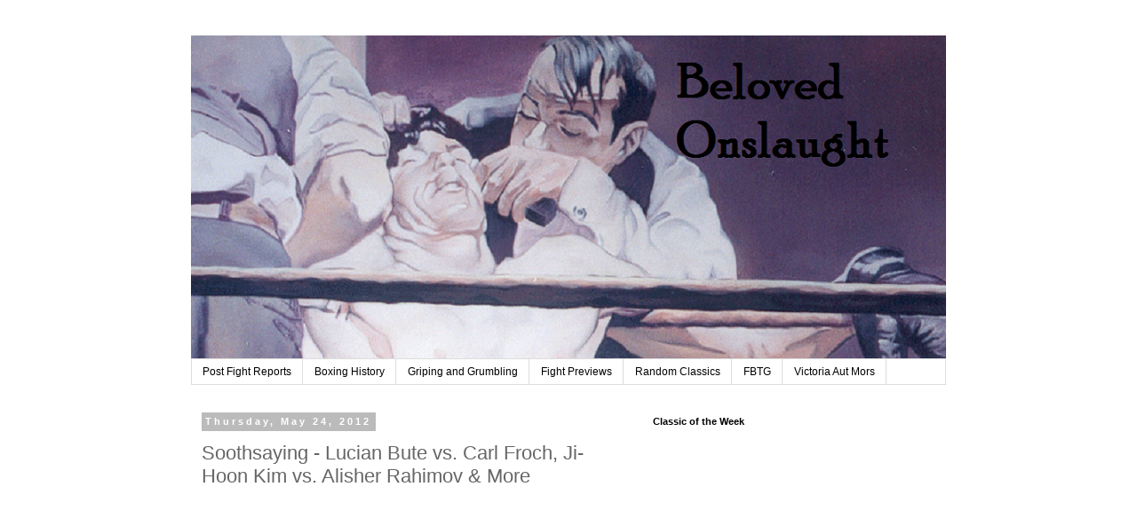

--- FILE ---
content_type: text/html; charset=UTF-8
request_url: https://www.belovedonslaught.com/2012/05/soothsaying-lucien-bute-vs-carl-froch.html
body_size: 15574
content:
<!DOCTYPE html>
<html class='v2' dir='ltr' lang='en'>
<head>
<link href='https://www.blogger.com/static/v1/widgets/335934321-css_bundle_v2.css' rel='stylesheet' type='text/css'/>
<meta content='width=1100' name='viewport'/>
<meta content='text/html; charset=UTF-8' http-equiv='Content-Type'/>
<meta content='blogger' name='generator'/>
<link href='https://www.belovedonslaught.com/favicon.ico' rel='icon' type='image/x-icon'/>
<link href='https://www.belovedonslaught.com/2012/05/soothsaying-lucien-bute-vs-carl-froch.html' rel='canonical'/>
<link rel="alternate" type="application/atom+xml" title="Beloved Onslaught - Atom" href="https://www.belovedonslaught.com/feeds/posts/default" />
<link rel="alternate" type="application/rss+xml" title="Beloved Onslaught - RSS" href="https://www.belovedonslaught.com/feeds/posts/default?alt=rss" />
<link rel="service.post" type="application/atom+xml" title="Beloved Onslaught - Atom" href="https://www.blogger.com/feeds/5134025858154302158/posts/default" />

<link rel="alternate" type="application/atom+xml" title="Beloved Onslaught - Atom" href="https://www.belovedonslaught.com/feeds/7362265121808143640/comments/default" />
<!--Can't find substitution for tag [blog.ieCssRetrofitLinks]-->
<link href='http://3.gvt0.com/vi/uXhGKwMSau8/0.jpg' rel='image_src'/>
<meta content='https://www.belovedonslaught.com/2012/05/soothsaying-lucien-bute-vs-carl-froch.html' property='og:url'/>
<meta content='Soothsaying - Lucian Bute vs. Carl Froch, Ji-Hoon Kim vs. Alisher Rahimov &amp; More' property='og:title'/>
<meta content='Boxing History, Fight Recaps, Fight Previews, Complaining and Criticism' property='og:description'/>
<meta content='https://lh3.googleusercontent.com/blogger_img_proxy/AEn0k_uTivWbQ2In_0w8JBHehnIu8AhwsMtsj3po0Bn9wpkF4965qIV5XAmBDxUchykXrf0Ec1XvOtmHonIj3xeKmeo8iQVk6HJLg3-U=w1200-h630-n-k-no-nu' property='og:image'/>
<title>Beloved Onslaught: Soothsaying - Lucian Bute vs. Carl Froch, Ji-Hoon Kim vs. Alisher Rahimov & More</title>
<style id='page-skin-1' type='text/css'><!--
/*
-----------------------------------------------
Blogger Template Style
Name:     Simple
Designer: Blogger
URL:      www.blogger.com
----------------------------------------------- */
/* Content
----------------------------------------------- */
body {
font: normal normal 12px 'Trebuchet MS', Trebuchet, Verdana, sans-serif;
color: #666666;
background: #ffffff none repeat scroll top left;
padding: 0 0 0 0;
}
html body .region-inner {
min-width: 0;
max-width: 100%;
width: auto;
}
h2 {
font-size: 22px;
}
a:link {
text-decoration:none;
color: #000000;
}
a:visited {
text-decoration:none;
color: #888888;
}
a:hover {
text-decoration:underline;
color: #33aaff;
}
.body-fauxcolumn-outer .fauxcolumn-inner {
background: transparent none repeat scroll top left;
_background-image: none;
}
.body-fauxcolumn-outer .cap-top {
position: absolute;
z-index: 1;
height: 400px;
width: 100%;
}
.body-fauxcolumn-outer .cap-top .cap-left {
width: 100%;
background: transparent none repeat-x scroll top left;
_background-image: none;
}
.content-outer {
-moz-box-shadow: 0 0 0 rgba(0, 0, 0, .15);
-webkit-box-shadow: 0 0 0 rgba(0, 0, 0, .15);
-goog-ms-box-shadow: 0 0 0 #333333;
box-shadow: 0 0 0 rgba(0, 0, 0, .15);
margin-bottom: 1px;
}
.content-inner {
padding: 10px 40px;
}
.content-inner {
background-color: #ffffff;
}
/* Header
----------------------------------------------- */
.header-outer {
background: transparent none repeat-x scroll 0 -400px;
_background-image: none;
}
.Header h1 {
font: normal normal 40px 'Trebuchet MS',Trebuchet,Verdana,sans-serif;
color: #000000;
text-shadow: 0 0 0 rgba(0, 0, 0, .2);
}
.Header h1 a {
color: #000000;
}
.Header .description {
font-size: 18px;
color: #000000;
}
.header-inner .Header .titlewrapper {
padding: 22px 0;
}
.header-inner .Header .descriptionwrapper {
padding: 0 0;
}
/* Tabs
----------------------------------------------- */
.tabs-inner .section:first-child {
border-top: 0 solid #dddddd;
}
.tabs-inner .section:first-child ul {
margin-top: -1px;
border-top: 1px solid #dddddd;
border-left: 1px solid #dddddd;
border-right: 1px solid #dddddd;
}
.tabs-inner .widget ul {
background: transparent none repeat-x scroll 0 -800px;
_background-image: none;
border-bottom: 1px solid #dddddd;
margin-top: 0;
margin-left: -30px;
margin-right: -30px;
}
.tabs-inner .widget li a {
display: inline-block;
padding: .6em 1em;
font: normal normal 12px 'Trebuchet MS', Trebuchet, Verdana, sans-serif;
color: #000000;
border-left: 1px solid #ffffff;
border-right: 1px solid #dddddd;
}
.tabs-inner .widget li:first-child a {
border-left: none;
}
.tabs-inner .widget li.selected a, .tabs-inner .widget li a:hover {
color: #000000;
background-color: #eeeeee;
text-decoration: none;
}
/* Columns
----------------------------------------------- */
.main-outer {
border-top: 0 solid transparent;
}
.fauxcolumn-left-outer .fauxcolumn-inner {
border-right: 1px solid transparent;
}
.fauxcolumn-right-outer .fauxcolumn-inner {
border-left: 1px solid transparent;
}
/* Headings
----------------------------------------------- */
div.widget > h2,
div.widget h2.title {
margin: 0 0 1em 0;
font: normal bold 11px 'Trebuchet MS',Trebuchet,Verdana,sans-serif;
color: #000000;
}
/* Widgets
----------------------------------------------- */
.widget .zippy {
color: #999999;
text-shadow: 2px 2px 1px rgba(0, 0, 0, .1);
}
.widget .popular-posts ul {
list-style: none;
}
/* Posts
----------------------------------------------- */
h2.date-header {
font: normal bold 11px Arial, Tahoma, Helvetica, FreeSans, sans-serif;
}
.date-header span {
background-color: #bbbbbb;
color: #ffffff;
padding: 0.4em;
letter-spacing: 3px;
margin: inherit;
}
.main-inner {
padding-top: 35px;
padding-bottom: 65px;
}
.main-inner .column-center-inner {
padding: 0 0;
}
.main-inner .column-center-inner .section {
margin: 0 1em;
}
.post {
margin: 0 0 45px 0;
}
h3.post-title, .comments h4 {
font: normal normal 22px 'Trebuchet MS',Trebuchet,Verdana,sans-serif;
margin: .75em 0 0;
}
.post-body {
font-size: 110%;
line-height: 1.4;
position: relative;
}
.post-body img, .post-body .tr-caption-container, .Profile img, .Image img,
.BlogList .item-thumbnail img {
padding: 2px;
background: #ffffff;
border: 1px solid #eeeeee;
-moz-box-shadow: 1px 1px 5px rgba(0, 0, 0, .1);
-webkit-box-shadow: 1px 1px 5px rgba(0, 0, 0, .1);
box-shadow: 1px 1px 5px rgba(0, 0, 0, .1);
}
.post-body img, .post-body .tr-caption-container {
padding: 5px;
}
.post-body .tr-caption-container {
color: #666666;
}
.post-body .tr-caption-container img {
padding: 0;
background: transparent;
border: none;
-moz-box-shadow: 0 0 0 rgba(0, 0, 0, .1);
-webkit-box-shadow: 0 0 0 rgba(0, 0, 0, .1);
box-shadow: 0 0 0 rgba(0, 0, 0, .1);
}
.post-header {
margin: 0 0 1.5em;
line-height: 1.6;
font-size: 90%;
}
.post-footer {
margin: 20px -2px 0;
padding: 5px 10px;
color: #666666;
background-color: #eeeeee;
border-bottom: 1px solid #eeeeee;
line-height: 1.6;
font-size: 90%;
}
#comments .comment-author {
padding-top: 1.5em;
border-top: 1px solid transparent;
background-position: 0 1.5em;
}
#comments .comment-author:first-child {
padding-top: 0;
border-top: none;
}
.avatar-image-container {
margin: .2em 0 0;
}
#comments .avatar-image-container img {
border: 1px solid #eeeeee;
}
/* Comments
----------------------------------------------- */
.comments .comments-content .icon.blog-author {
background-repeat: no-repeat;
background-image: url([data-uri]);
}
.comments .comments-content .loadmore a {
border-top: 1px solid #999999;
border-bottom: 1px solid #999999;
}
.comments .comment-thread.inline-thread {
background-color: #eeeeee;
}
.comments .continue {
border-top: 2px solid #999999;
}
/* Accents
---------------------------------------------- */
.section-columns td.columns-cell {
border-left: 1px solid transparent;
}
.blog-pager {
background: transparent url(//www.blogblog.com/1kt/simple/paging_dot.png) repeat-x scroll top center;
}
.blog-pager-older-link, .home-link,
.blog-pager-newer-link {
background-color: #ffffff;
padding: 5px;
}
.footer-outer {
border-top: 1px dashed #bbbbbb;
}
/* Mobile
----------------------------------------------- */
body.mobile  {
background-size: auto;
}
.mobile .body-fauxcolumn-outer {
background: transparent none repeat scroll top left;
}
.mobile .body-fauxcolumn-outer .cap-top {
background-size: 100% auto;
}
.mobile .content-outer {
-webkit-box-shadow: 0 0 3px rgba(0, 0, 0, .15);
box-shadow: 0 0 3px rgba(0, 0, 0, .15);
}
.mobile .tabs-inner .widget ul {
margin-left: 0;
margin-right: 0;
}
.mobile .post {
margin: 0;
}
.mobile .main-inner .column-center-inner .section {
margin: 0;
}
.mobile .date-header span {
padding: 0.1em 10px;
margin: 0 -10px;
}
.mobile h3.post-title {
margin: 0;
}
.mobile .blog-pager {
background: transparent none no-repeat scroll top center;
}
.mobile .footer-outer {
border-top: none;
}
.mobile .main-inner, .mobile .footer-inner {
background-color: #ffffff;
}
.mobile-index-contents {
color: #666666;
}
.mobile-link-button {
background-color: #000000;
}
.mobile-link-button a:link, .mobile-link-button a:visited {
color: #ffffff;
}
.mobile .tabs-inner .section:first-child {
border-top: none;
}
.mobile .tabs-inner .PageList .widget-content {
background-color: #eeeeee;
color: #000000;
border-top: 1px solid #dddddd;
border-bottom: 1px solid #dddddd;
}
.mobile .tabs-inner .PageList .widget-content .pagelist-arrow {
border-left: 1px solid #dddddd;
}

--></style>
<style id='template-skin-1' type='text/css'><!--
body {
min-width: 930px;
}
.content-outer, .content-fauxcolumn-outer, .region-inner {
min-width: 930px;
max-width: 930px;
_width: 930px;
}
.main-inner .columns {
padding-left: 0px;
padding-right: 360px;
}
.main-inner .fauxcolumn-center-outer {
left: 0px;
right: 360px;
/* IE6 does not respect left and right together */
_width: expression(this.parentNode.offsetWidth -
parseInt("0px") -
parseInt("360px") + 'px');
}
.main-inner .fauxcolumn-left-outer {
width: 0px;
}
.main-inner .fauxcolumn-right-outer {
width: 360px;
}
.main-inner .column-left-outer {
width: 0px;
right: 100%;
margin-left: -0px;
}
.main-inner .column-right-outer {
width: 360px;
margin-right: -360px;
}
#layout {
min-width: 0;
}
#layout .content-outer {
min-width: 0;
width: 800px;
}
#layout .region-inner {
min-width: 0;
width: auto;
}
body#layout div.add_widget {
padding: 8px;
}
body#layout div.add_widget a {
margin-left: 32px;
}
--></style>
<link href='https://www.blogger.com/dyn-css/authorization.css?targetBlogID=5134025858154302158&amp;zx=512740fa-8143-4a76-bd75-ce7b505ff044' media='none' onload='if(media!=&#39;all&#39;)media=&#39;all&#39;' rel='stylesheet'/><noscript><link href='https://www.blogger.com/dyn-css/authorization.css?targetBlogID=5134025858154302158&amp;zx=512740fa-8143-4a76-bd75-ce7b505ff044' rel='stylesheet'/></noscript>
<meta name='google-adsense-platform-account' content='ca-host-pub-1556223355139109'/>
<meta name='google-adsense-platform-domain' content='blogspot.com'/>

<!-- data-ad-client=ca-pub-7593492958209952 -->

</head>
<body class='loading variant-simplysimple'>
<div class='navbar no-items section' id='navbar' name='Navbar'>
</div>
<div class='body-fauxcolumns'>
<div class='fauxcolumn-outer body-fauxcolumn-outer'>
<div class='cap-top'>
<div class='cap-left'></div>
<div class='cap-right'></div>
</div>
<div class='fauxborder-left'>
<div class='fauxborder-right'></div>
<div class='fauxcolumn-inner'>
</div>
</div>
<div class='cap-bottom'>
<div class='cap-left'></div>
<div class='cap-right'></div>
</div>
</div>
</div>
<div class='content'>
<div class='content-fauxcolumns'>
<div class='fauxcolumn-outer content-fauxcolumn-outer'>
<div class='cap-top'>
<div class='cap-left'></div>
<div class='cap-right'></div>
</div>
<div class='fauxborder-left'>
<div class='fauxborder-right'></div>
<div class='fauxcolumn-inner'>
</div>
</div>
<div class='cap-bottom'>
<div class='cap-left'></div>
<div class='cap-right'></div>
</div>
</div>
</div>
<div class='content-outer'>
<div class='content-cap-top cap-top'>
<div class='cap-left'></div>
<div class='cap-right'></div>
</div>
<div class='fauxborder-left content-fauxborder-left'>
<div class='fauxborder-right content-fauxborder-right'></div>
<div class='content-inner'>
<header>
<div class='header-outer'>
<div class='header-cap-top cap-top'>
<div class='cap-left'></div>
<div class='cap-right'></div>
</div>
<div class='fauxborder-left header-fauxborder-left'>
<div class='fauxborder-right header-fauxborder-right'></div>
<div class='region-inner header-inner'>
<div class='header section' id='header' name='Header'><div class='widget Header' data-version='1' id='Header1'>
<div id='header-inner'>
<a href='https://www.belovedonslaught.com/' style='display: block'>
<img alt='Beloved Onslaught' height='365px; ' id='Header1_headerimg' src='https://blogger.googleusercontent.com/img/b/R29vZ2xl/AVvXsEiPdf4KYySX_f9vf1JhXJAwdibFeKq-O98IbPZv5XOVX1r_wLwp8ltWkCvbQ5RObbRb2b7C_vAOu3oCjM77pu3OCvZ4fHJxdHi0WOVfWSo-WJmnEmMlk25BL3Dit-mfPpoH87OE4ZM9X78U/s1600/BO1.png' style='display: block' width='931px; '/>
</a>
</div>
</div></div>
</div>
</div>
<div class='header-cap-bottom cap-bottom'>
<div class='cap-left'></div>
<div class='cap-right'></div>
</div>
</div>
</header>
<div class='tabs-outer'>
<div class='tabs-cap-top cap-top'>
<div class='cap-left'></div>
<div class='cap-right'></div>
</div>
<div class='fauxborder-left tabs-fauxborder-left'>
<div class='fauxborder-right tabs-fauxborder-right'></div>
<div class='region-inner tabs-inner'>
<div class='tabs section' id='crosscol' name='Cross-Column'><div class='widget Label' data-version='1' id='Label1'>
<h2>Labels</h2>
<div class='widget-content list-label-widget-content'>
<ul>
<li>
<a dir='ltr' href='https://www.belovedonslaught.com/search/label/Post%20Fight%20Reports'>Post Fight Reports</a>
</li>
<li>
<a dir='ltr' href='https://www.belovedonslaught.com/search/label/Boxing%20History'>Boxing History</a>
</li>
<li>
<a dir='ltr' href='https://www.belovedonslaught.com/search/label/Griping%20and%20Grumbling'>Griping and Grumbling</a>
</li>
<li>
<a dir='ltr' href='https://www.belovedonslaught.com/search/label/Fight%20Previews'>Fight Previews</a>
</li>
<li>
<a dir='ltr' href='https://www.belovedonslaught.com/search/label/Random%20Classics'>Random Classics</a>
</li>
<li>
<a dir='ltr' href='https://www.belovedonslaught.com/search/label/FBTG'>FBTG</a>
</li>
<li>
<a dir='ltr' href='https://www.belovedonslaught.com/search/label/Victoria%20Aut%20Mors'>Victoria Aut Mors</a>
</li>
</ul>
<div class='clear'></div>
</div>
</div></div>
<div class='tabs no-items section' id='crosscol-overflow' name='Cross-Column 2'></div>
</div>
</div>
<div class='tabs-cap-bottom cap-bottom'>
<div class='cap-left'></div>
<div class='cap-right'></div>
</div>
</div>
<div class='main-outer'>
<div class='main-cap-top cap-top'>
<div class='cap-left'></div>
<div class='cap-right'></div>
</div>
<div class='fauxborder-left main-fauxborder-left'>
<div class='fauxborder-right main-fauxborder-right'></div>
<div class='region-inner main-inner'>
<div class='columns fauxcolumns'>
<div class='fauxcolumn-outer fauxcolumn-center-outer'>
<div class='cap-top'>
<div class='cap-left'></div>
<div class='cap-right'></div>
</div>
<div class='fauxborder-left'>
<div class='fauxborder-right'></div>
<div class='fauxcolumn-inner'>
</div>
</div>
<div class='cap-bottom'>
<div class='cap-left'></div>
<div class='cap-right'></div>
</div>
</div>
<div class='fauxcolumn-outer fauxcolumn-left-outer'>
<div class='cap-top'>
<div class='cap-left'></div>
<div class='cap-right'></div>
</div>
<div class='fauxborder-left'>
<div class='fauxborder-right'></div>
<div class='fauxcolumn-inner'>
</div>
</div>
<div class='cap-bottom'>
<div class='cap-left'></div>
<div class='cap-right'></div>
</div>
</div>
<div class='fauxcolumn-outer fauxcolumn-right-outer'>
<div class='cap-top'>
<div class='cap-left'></div>
<div class='cap-right'></div>
</div>
<div class='fauxborder-left'>
<div class='fauxborder-right'></div>
<div class='fauxcolumn-inner'>
</div>
</div>
<div class='cap-bottom'>
<div class='cap-left'></div>
<div class='cap-right'></div>
</div>
</div>
<!-- corrects IE6 width calculation -->
<div class='columns-inner'>
<div class='column-center-outer'>
<div class='column-center-inner'>
<div class='main section' id='main' name='Main'><div class='widget Blog' data-version='1' id='Blog1'>
<div class='blog-posts hfeed'>

          <div class="date-outer">
        
<h2 class='date-header'><span>Thursday, May 24, 2012</span></h2>

          <div class="date-posts">
        
<div class='post-outer'>
<div class='post hentry uncustomized-post-template' itemprop='blogPost' itemscope='itemscope' itemtype='http://schema.org/BlogPosting'>
<meta content='http://3.gvt0.com/vi/uXhGKwMSau8/0.jpg' itemprop='image_url'/>
<meta content='5134025858154302158' itemprop='blogId'/>
<meta content='7362265121808143640' itemprop='postId'/>
<a name='7362265121808143640'></a>
<h3 class='post-title entry-title' itemprop='name'>
Soothsaying - Lucian Bute vs. Carl Froch, Ji-Hoon Kim vs. Alisher Rahimov & More
</h3>
<div class='post-header'>
<div class='post-header-line-1'></div>
</div>
<div class='post-body entry-content' id='post-body-7362265121808143640' itemprop='description articleBody'>
<div class="separator" style="clear: both; text-align: center;">
<iframe allowfullscreen="allowfullscreen" frameborder="0" height="266" mozallowfullscreen="mozallowfullscreen" src="https://www.youtube.com/embed/uXhGKwMSau8?feature=player_embedded" webkitallowfullscreen="webkitallowfullscreen" width="320"></iframe></div>
<div class="separator" style="clear: both; text-align: center;">
<br /></div>
<div class="separator" style="clear: both; text-align: center;">
<br /></div>
<div class="separator" style="clear: both; text-align: left;">
<span style="font-family: Arial, Helvetica, sans-serif;"><b>For the second week in a row, the most notable fight on our schedule happens overseas and comes to us at a wonky early/late afternoon hour (depending on your time zone) that we're not very used to on weekends these days.&nbsp;</b></span></div>
<div class="separator" style="clear: both; text-align: left;">
<span style="font-family: Arial, Helvetica, sans-serif;"><b><br /></b></span></div>
<div class="separator" style="clear: both; text-align: left;">
<span style="font-family: Arial, Helvetica, sans-serif;"><b>The most significant difference between this week and last, though, is that the biggest fight this weekend likely has a bit more potential in terms of action over a number of rounds, and hopefully it provides some cancellation-weary American fans with as much or more entertainment as last weekend's <a href="http://www.belovedonslaught.com/2012/05/violent-meditation-mikkel-kessler-one.html">Mikkel Kessler vs. Allan Green clash</a>.&nbsp;</b></span></div>
<div class="separator" style="clear: both; text-align: left;">
<span style="font-family: Arial, Helvetica, sans-serif;"><b><br /></b></span></div>
<div class="separator" style="clear: both; text-align: left;">
<span style="font-family: Arial, Helvetica, sans-serif;"><b>Lucian Bute and Carl Froch face off in Froch's hometown of Nottingham this Saturday, while Friday Night Fights is in danger of falling into some sort of solid action match up groove in featuring South Korean pressure cooker Ji-Hoon Kim against Alisher Rahimov, an unbeaten Russia-based Uzbek looking to make something of himself.&nbsp;</b></span></div>
<div class="separator" style="clear: both; text-align: left;">
<span style="font-family: Arial, Helvetica, sans-serif;"><b><br /></b></span></div>
<div class="separator" style="clear: both; text-align: left;">
<span style="font-family: Arial, Helvetica, sans-serif;"><b>And there's more, with a few prospects and a couple of guys riding the fame earned from facing bigger names.</b></span></div>
<div class="separator" style="clear: both; text-align: left;">
<span style="font-family: Arial, Helvetica, sans-serif;"><b><br /></b></span></div>
<div class="separator" style="clear: both; text-align: center;">
<span style="font-family: Arial, Helvetica, sans-serif;"><b></b></span></div>
<a name="more"></a><div style="text-align: center;">
<span style="font-family: Arial, Helvetica, sans-serif;"><b>*******</b></span></div>
<div class="separator" style="clear: both; text-align: center;">
<span style="font-family: Arial, Helvetica, sans-serif;"><b><br /></b></span></div>
<div class="separator" style="clear: both; text-align: left;">
<span style="font-family: Arial, Helvetica, sans-serif;"><b>LUCIAN BUTE VS. CARL FROCH</b></span></div>
<div class="separator" style="clear: both; text-align: left;">
<span style="font-family: Arial, Helvetica, sans-serif;"><b><br /></b></span></div>
<div class="separator" style="clear: both; text-align: left;">
<span style="font-family: Arial, Helvetica, sans-serif;"><b>Born in Romania but based out of Montreal, unbeaten IBF super middleweight belt holder Lucian Bute, 30-0 (24 KO), will be entering the ring in Nottingham as an underdog -- if not in betting odds, then certainly in wading into hostile territory against the now-beltless Carl Froch.&nbsp;</b></span></div>
<div class="separator" style="clear: both; text-align: left;">
<span style="font-family: Arial, Helvetica, sans-serif;"><b><br /></b></span></div>
<div class="separator" style="clear: both; text-align: left;">
<b style="font-family: Arial, Helvetica, sans-serif;">Bute's eight stoppages in his last ten fights point more to the fact that his schedule has indeed been somewhat light rather than any sort of elite dominance or punching power. The two best names on his ledger are a spotty and relatively weathered Glen Johnson, and Librado Andrade, whose career is on the verge of taking a nosedive. Against the latter, Bute hinted at having a questionable chin and stamina. &nbsp;</b></div>
<div class="separator" style="clear: both; text-align: left;">
<span style="font-family: Arial, Helvetica, sans-serif;"><b><br /></b></span></div>
<div class="separator" style="clear: both; text-align: left;">
<span style="font-family: Arial, Helvetica, sans-serif;"><b>On&nbsp;</b></span><b style="font-family: Arial, Helvetica, sans-serif;">Saturday Bute will find himself in against Carl Froch, 28-2 (20 KO), and one of the other tops at 168 lbs. -- #3&nbsp;</b><b style="font-family: Arial, Helvetica, sans-serif;">in fact,&nbsp;</b><b style="font-family: Arial, Helvetica, sans-serif;">according&nbsp;<a href="http://boxrec.com/ratings.php?sex=m&amp;division=Super%20Middleweight">Boxrec.com's ratings</a>, which, at this point, are as good as any other.&nbsp;</b></div>
<div class="separator" style="clear: both; text-align: left;">
<b style="font-family: Arial, Helvetica, sans-serif;"><br /></b></div>
<div class="separator" style="clear: both; text-align: left;">
<b style="font-family: Arial, Helvetica, sans-serif;">In contrast to Lucian Bute, not much about Froch is an unknown quantity, and it's because his recent schedule is among the best, if not the best, in boxing right now. The decision he dropped to Mikkel Kessler could have gone his way without complaint, but his split decision win over Andre Dirrell may have been generous, in spite of Dirrell's miserable tactics late in the fight. The point is, of his last seven opponents, at least three have wandered their way onto numerous pound for pound lists. And Carl Froch comes to fight.&nbsp;</b></div>
<div class="separator" style="clear: both; text-align: left;">
<b style="font-family: Arial, Helvetica, sans-serif;"><br /></b></div>
<div class="separator" style="clear: both; text-align: left;">
<b style="font-family: Arial, Helvetica, sans-serif;">The given <a href="http://www.boxingscene.com/hearn-showtime-rejected-bute-vs-froch-showdown--48613">reason</a> this fight wasn't picked up by Showtime was that they (Showtime) preferred an American opponent to challenge for Bute's title. But by "American opponent," they probably meant Andre Ward, who soundly defeated Froch to win the Super Six last December. And Ward didn't seem interested in much of anything until <a href="http://ringtv.craveonline.com/rumors/articles/172829-ward-dawson-targeted-for-sept-8">news</a> of a potential match against light heavyweight champion Chad Dawson came through recently.&nbsp;</b></div>
<div class="separator" style="clear: both; text-align: left;">
<b style="font-family: Arial, Helvetica, sans-serif;"><br /></b></div>
<div class="separator" style="clear: both; text-align: left;">
<b style="font-family: Arial, Helvetica, sans-serif;">So Bute vs. Froch on EPIX is what we got.&nbsp;</b></div>
<div class="separator" style="clear: both; text-align: left;">
<b style="font-family: Arial, Helvetica, sans-serif;"><br /></b></div>
<div class="separator" style="clear: both; text-align: left;">
<b style="font-family: Arial, Helvetica, sans-serif;">The style match up should at least provide an interesting contrast, as Bute will likely look to use his superior foot and hand speed to stay away between calculated charges forward, and Froch should pursue behind a deliberate yet educated jab, looking to trap Bute and punish from a mid-range or in close.&nbsp;</b></div>
<div class="separator" style="clear: both; text-align: left;">
<b style="font-family: Arial, Helvetica, sans-serif;"><br /></b></div>
<div class="separator" style="clear: both; text-align: left;">
<b style="font-family: Arial, Helvetica, sans-serif;">Carl Froch has proven hittable, yet generally durable, in wins over Jean Pascal, Jermain Taylor and Glen Johnson, and even in his losses to Ward and Kessler. Bute hasn't been hit a ton since his nearly disastrous scare against Andrade the first time out, though, and when he does get hit, he doesn't appear to like it much, and he's not averse to clinching hastily. But for the most part neither man seems to be a huge puncher, though Bute has stopped a number of opponents with body shots. Still, many of his <a href="//www.youtube.com/watch?v=oQWMbRtQg0s">early outs (video)</a> are courtesy of whipping surprise shots, while Froch's power is more of a slow-but-sure grinding type.&nbsp;</b></div>
<div class="separator" style="clear: both; text-align: left;">
<b style="font-family: Arial, Helvetica, sans-serif;"><br /></b></div>
<div class="separator" style="clear: both; text-align: left;">
<span style="font-family: Arial, Helvetica, sans-serif;"><b>Froch may have slightly more know how inside a ring, but Bute has the better tools to deliver it, and especially from the outside. There's little doubt among the pundit types that Bute is able to out-fox and out-speed Froch en route to a decision, but the near disastrous scare against Andrade in their first bout seems to have carried significant weight for doubters over three years and seven subsequent fights. Against Froch -- who has the edge in experience over quality opposition, and perhaps an advantage in willpower -- slip ups like sticking around in optimum range a bit too long could summon the nightmare. While he ultimately won the decision over Andrade there, it was with a little help from ref Marlon Wright, as Bute was in a <a href="//www.youtube.com/watch?v=ARs8axyaDz0">sorry state (video)</a>.</b></span></div>
<div class="separator" style="clear: both; text-align: left;">
<span style="font-family: Arial, Helvetica, sans-serif;"><b><br /></b></span></div>
<div class="separator" style="clear: both; text-align: left;">
<span style="font-family: Arial, Helvetica, sans-serif;"><b>Being that they'll be scrapping in Nottingham, Bute may have to make his dominance glaringly obvious to win a decision, because stopping Froch is unlikely. He's also never been in with someone as tough as Froch on the inside, which Froch will look to exploit.&nbsp;</b></span></div>
<div class="separator" style="clear: both; text-align: left;">
<span style="font-family: Arial, Helvetica, sans-serif;"><b><br /></b></span></div>
<div class="separator" style="clear: both; text-align: left;">
<span style="font-family: Arial, Helvetica, sans-serif;"><b>Whether or not Froch's great schedule has worn him out to the point of deterioration is o</b></span><b style="font-family: Arial, Helvetica, sans-serif;">ne factor that won't play out until fight time.&nbsp;</b></div>
<div class="separator" style="clear: both; text-align: left;">
<span style="font-family: Arial, Helvetica, sans-serif;"><b><br /></b></span></div>
<div class="separator" style="clear: both; text-align: left;">
<span style="font-family: Arial, Helvetica, sans-serif;"><b>PREDICTION: Carl Froch by TKO</b></span></div>
<div class="separator" style="clear: both; text-align: left;">
<span style="font-family: Arial, Helvetica, sans-serif;"><b><br /></b></span></div>
<div class="separator" style="clear: both; text-align: left;">
<span style="font-family: Arial, Helvetica, sans-serif;"><b>JI-HOON KIM VS. ALISHER RAHIMOV</b></span></div>
<div class="separator" style="clear: both; text-align: left;">
<span style="font-family: Arial, Helvetica, sans-serif;"><b><br /></b></span></div>
<div class="separator" style="clear: both; text-align: left;">
<span style="font-family: Arial, Helvetica, sans-serif;"><b>Barring an appearance from Ruslan Provodnikov, who always seems to bring heat on Friday Night Fights, a cameo from lightweight Ji-Hoon Kim is one of the better ways to spend a half hour on ESPN2 at this point.&nbsp;</b></span></div>
<div class="separator" style="clear: both; text-align: left;">
<span style="font-family: Arial, Helvetica, sans-serif;"><b><br /></b></span></div>
<div class="separator" style="clear: both; text-align: left;">
<span style="font-family: Arial, Helvetica, sans-serif;"><b>The South Korean sports a record of 23-7 (18 KO), which in itself isn't much to write a glowing press release about, but he's a guy who looks to have almost constant kinetic energy. And his favorite early-fight snack is whatever his opponent wants to throw at him. Win or lose, he tends to be in entertaining fights, like <a href="//www.youtube.com/watch?v=ay_98DcUWQU">this one (video)</a>.&nbsp;</b></span></div>
<div class="separator" style="clear: both; text-align: left;">
<span style="font-family: Arial, Helvetica, sans-serif;"><b><br /></b></span></div>
<div class="separator" style="clear: both; text-align: left;">
<span style="font-family: Arial, Helvetica, sans-serif;"><b>Kim doesn't move his head a whole lot, but he's usually tough as nails. He's unlikely to stop a guy with a shot or two either, and his technique is often sloppy, but when he find an opportunity to press the issue, he does.&nbsp;</b></span></div>
<div class="separator" style="clear: both; text-align: left;">
<span style="font-family: Arial, Helvetica, sans-serif;"><b><br /></b></span></div>
<div class="separator" style="clear: both; text-align: left;">
<span style="font-family: Arial, Helvetica, sans-serif;"><b>Like the above-mentioned Provodnikov, Rahimov, 23-0 (12 KO), favors falling in with his forehead protruding and using plenty of forearms and elbows to set up clubbing blows, as he did in his last win against <a href="//www.youtube.com/watch?v=e4bldNC1mms">Saddam Kietyongyuth (video)</a>. He's a bit more boxer-puncher than Provodnikov though, and his hands aren't quite as heavy. But he'll stand in the pocket too, albeit with more head movement and shorter punches. Rahimov's options from the outside are better though.&nbsp;</b></span></div>
<div class="separator" style="clear: both; text-align: left;">
<span style="font-family: Arial, Helvetica, sans-serif;"><b><br /></b></span></div>
<div class="separator" style="clear: both; text-align: left;">
<span style="font-family: Arial, Helvetica, sans-serif;"><b>If the style clash plays out on the inside more than anywhere else, that figures to be good for us fans. But we know where Kim stands on the world stage, which is to say, he's not really on it. He's on the Friday Night Fights level -- not necessarily a loathsome thing. The ball is in Rahimov's court to prove he can get beyond there.&nbsp;</b></span></div>
<div class="separator" style="clear: both; text-align: left;">
<span style="font-family: Arial, Helvetica, sans-serif;"><b><br /></b></span></div>
<div class="separator" style="clear: both; text-align: left;">
<span style="font-family: Arial, Helvetica, sans-serif;"><b>Former Contender Season Four participants Joell Godfrey, 14-6-1 (6 KO), and Ryan Coyne 19-0 (8 KO),&nbsp;</b></span><b style="font-family: Arial, Helvetica, sans-serif;">square off on the undercard against&nbsp;</b><b style="font-family: Arial, Helvetica, sans-serif;">Vincent Thompson, 10-0 (2 KO), and Julius Fogle, 15-7 (10 KO) and 1 No Decision, respectively. Also in a 4 round swing bout that might make the televised portion of the broadcast, Leon Spinks III attempts to add to his 1-0 (1 KO) record against Charon Spain, who makes his pro debut.&nbsp;</b></div>
<div class="separator" style="clear: both; text-align: left;">
<b style="font-family: Arial, Helvetica, sans-serif;"><br /></b></div>
<div class="separator" style="clear: both; text-align: left;">
<b style="font-family: Arial, Helvetica, sans-serif;">PREDICTION: Rahimov by unanimous decision, Godfrey by split decision, Coyne by unanimous decision, Spinks by KO</b></div>
<div class="separator" style="clear: both; text-align: left;">
<b style="font-family: Arial, Helvetica, sans-serif;"><br /></b></div>
<div class="separator" style="clear: both; text-align: left;">
<b style="font-family: Arial, Helvetica, sans-serif;">JESUS SOTO KARASS VS. SAID EL HARRAK</b></div>
<div class="separator" style="clear: both; text-align: left;">
<b style="font-family: Arial, Helvetica, sans-serif;"><br /></b></div>
<div class="separator" style="clear: both; text-align: left;">
<b style="font-family: Arial, Helvetica, sans-serif;">A determined but relatively one-dimensional pressure fighter, junior middleweight Soto Karass enters this Azteca America match up having not won a fight in almost three years, and that's following a four-year unbeaten streak. His overall record now stands at 24-7-3 (16 KO) and 1 No Decision, and the man needs to have his hand raised post-fight, and badly.&nbsp;</b></div>
<div class="separator" style="clear: both; text-align: left;">
<b style="font-family: Arial, Helvetica, sans-serif;"><br /></b></div>
<div class="separator" style="clear: both; text-align: left;">
<b style="font-family: Arial, Helvetica, sans-serif;">At 10-1-1 (5 KO), the London-born Moroccan El Harrak is still rebuilding following a 2009 <a href="//www.youtube.com/watch?v=w1LJ6ZoEln0">stoppage loss (video)</a> on ShoBox to Lanard Lane, who the verdict is still out on in terms of class. Said was stopped a little early by ref Mark Nelson in that one, but to be fair, he'd been down twice in the 1st round and was taking more punishment in round 2 when the bout was halted. He was fighting back gamely, to his credit, but a clear issue was taking the exact same right hand from Lane, and leaning into it the exact same way almost every time.&nbsp;</b></div>
<div class="separator" style="clear: both; text-align: left;">
<b style="font-family: Arial, Helvetica, sans-serif;"><br /></b></div>
<div class="separator" style="clear: both; text-align: left;">
<b style="font-family: Arial, Helvetica, sans-serif;">As noted, Soto Karass doesn't have a bag full of world class skills, but he's not exactly hopping trains and carrying a bindle either. His grit keeps him in fights that skill-wise he maybe shouldn't be competing in, and he'll even offer up moments of fine tuning adjustments and well-timed shots.&nbsp;</b></div>
<div class="separator" style="clear: both; text-align: left;">
<b style="font-family: Arial, Helvetica, sans-serif;"><br /></b></div>
<div class="separator" style="clear: both; text-align: left;">
<span style="font-family: Arial, Helvetica, sans-serif;"><b>Stylistically, El Harrak tends to come forward behind a long jab and an inconsistent high guard, and he fights a bit flat-footed. It's likely he'll meet Soto Karass in the center of the ring if necessary, and he may have success against the wider swinging Mexican. But with three fights in the last two years, El Harrak is liable to get caught with someone on the inside if ring rust is at all a factor, or even out-worked.&nbsp;</b></span></div>
<div class="separator" style="clear: both; text-align: left;">
<span style="font-family: Arial, Helvetica, sans-serif;"><b><br /></b></span></div>
<div class="separator" style="clear: both; text-align: left;">
<span style="font-family: Arial, Helvetica, sans-serif;"><b>On the undercard, 29-year-old Russian prospect <a href="//www.youtube.com/watch?v=UyDTV-LgPFQ">Andrey Klimov (video)</a> puts his 13-0 (7 KO) ledger on the line against 14-5 (7 KO) Mexican Alejandro Rodriguez. Having been stopped twice in the last year, Rodriguez is clearly brought in to lose once more, and exactly <i>how</i> should be the only thing to learn from this bout.&nbsp;</b></span></div>
<div class="separator" style="clear: both; text-align: left;">
<span style="font-family: Arial, Helvetica, sans-serif;"><b><br /></b></span></div>
<div class="separator" style="clear: both; text-align: left;">
<span style="font-family: Arial, Helvetica, sans-serif;"><b>PREDICTION: Jesus Soto Karass by majority decision, Andrey Klimov by TKO&nbsp;</b></span></div>
<div class="separator" style="clear: both; text-align: left;">
<span style="font-family: Arial, Helvetica, sans-serif;"><b><br /></b></span></div>
<div class="separator" style="clear: both; text-align: left;">
<span style="font-family: Arial, Helvetica, sans-serif;"><b>SERGIO THOMPSON VS. JUAN RAMON SOLIS</b></span></div>
<div class="separator" style="clear: both; text-align: left;">
<span style="font-family: Arial, Helvetica, sans-serif;"><b><br /></b></span></div>
<div class="separator" style="clear: both; text-align: left;">
<span style="font-family: Arial, Helvetica, sans-serif;"><b>On Fox Deportes, Jorge Linares' most recent <a href="//www.youtube.com/watch?v=qXHjeono86E">conqueror (video)</a>, Sergio Thompson, goes in against Juan Ramon Solis in a junior lightweight bout. Thompson, at 22-2 (20 KO), looks to continue the momentum he's built up since losing a decision to this week's FNF headliner Alisher Rahimov in 2010 with eight straight wins.&nbsp;</b></span></div>
<div class="separator" style="clear: both; text-align: left;">
<span style="font-family: Arial, Helvetica, sans-serif;"><b><br /></b></span></div>
<div class="separator" style="clear: both; text-align: left;">
<span style="font-family: Arial, Helvetica, sans-serif;"><b>Thompson is prone to fighting with tunnel vision, if recent fights are any indicator. He was patient enough to wait for an opportunity to counter Linares with a booming right hand though, even if said patience only took 2 rounds to pay off. Solis appears to have a peculiar pot-shotting and reactionary style though, if <a href="//www.youtube.com/watch?v=x_TiIm3sxRw">this video</a> of a 2007 fight is any indicator of what he fights like now, and that could trouble Thompson early.&nbsp;</b></span></div>
<div class="separator" style="clear: both; text-align: left;">
<span style="font-family: Arial, Helvetica, sans-serif;"><b><br /></b></span></div>
<div class="separator" style="clear: both; text-align: left;">
<span style="font-family: Arial, Helvetica, sans-serif;"><b>In the co-feature, junior welterweight Pablo Cesar Cano looks for his second win in a row since being surprisingly competitive in being halted by Erik Morales last September in a bunk WBC junior welterweight title shot, and he takes on Fidel Muñoz, whose biggest accomplishment is going the distance in a pair of losses to Humberto Soto in the last few years. At 23-1-1 (18 KO), it's worth mentioning that the best notch in Cano's belt is also a loss, except one loss in which he took the fight to a legitimately great in Morales is a far cry from two wider defeats to Soto.&nbsp;</b></span></div>
<div class="separator" style="clear: both; text-align: left;">
<span style="font-family: Arial, Helvetica, sans-serif;"><b><br /></b></span></div>
<div class="separator" style="clear: both; text-align: left;">
<span style="font-family: Arial, Helvetica, sans-serif;"><b>The 29-5 (23 KO) Muñoz likes to try and bounce in and out with long shots, but retreats quite a bit in the face of pressure, which Cano is likely to deliver. In his most recent loss, a <a href="//www.youtube.com/watch?v=Zn5GdkvC4hU">KO defeat (video)</a> at the hands of Claudio Olmedo, he tired quickly before&nbsp;succumbing in the 4th round, but offered up enough resistance to make the bang-up entertaining.&nbsp;</b></span></div>
<div class="separator" style="clear: both; text-align: left;">
<span style="font-family: Arial, Helvetica, sans-serif;"><b><br /></b></span></div>
<div class="separator" style="clear: both; text-align: left;">
<span style="font-family: Arial, Helvetica, sans-serif;"><b>Both are interesting match ups that could have more long-term implications.&nbsp;</b></span></div>
<div class="separator" style="clear: both; text-align: left;">
<span style="font-family: Arial, Helvetica, sans-serif;"><b><br /></b></span></div>
<div class="separator" style="clear: both; text-align: left;">
<span style="font-family: Arial, Helvetica, sans-serif;"><b>PREDICTION: Sergio Thompson by KO, Pablo Cesar Cano by TKO</b></span></div>
<div class="separator" style="clear: both; text-align: left;">
<span style="font-family: Arial, Helvetica, sans-serif;"><b><br /></b></span></div>
<div class="separator" style="clear: both; text-align: left;">
</div>
<div style="font-size: 13px; text-align: center;">
<b><span style="font-family: Arial, Helvetica, sans-serif; font-size: small;">*******</span></b></div>
<div style="font-size: 13px; text-align: -webkit-auto;">
<b><span style="font-family: Arial, Helvetica, sans-serif; font-size: small;"><br /></span></b></div>
<div style="font-size: 13px; text-align: -webkit-auto;">
<b style="text-align: left;"><span style="font-family: Arial, Helvetica, sans-serif; font-size: small;"><a href="http://www.facebook.com/pages/Beloved-Onslaught/253057924720230">Click Here to View and "Like" Beloved Onslaught on Facebook</a>&nbsp;- or follow Patrick on Twitter:&nbsp;<a href="http://twitter.com/integrital">@Integrital</a></span></b></div>
<br />
<div style='clear: both;'></div>
</div>
<div class='post-footer'>
<div class='post-footer-line post-footer-line-1'>
<span class='post-author vcard'>
Posted by
<span class='fn' itemprop='author' itemscope='itemscope' itemtype='http://schema.org/Person'>
<meta content='https://www.blogger.com/profile/16448130676979544397' itemprop='url'/>
<a class='g-profile' href='https://www.blogger.com/profile/16448130676979544397' rel='author' title='author profile'>
<span itemprop='name'>Patrick Connor</span>
</a>
</span>
</span>
<span class='post-timestamp'>
</span>
<span class='post-comment-link'>
</span>
<span class='post-icons'>
<span class='item-control blog-admin pid-1198926060'>
<a href='https://www.blogger.com/post-edit.g?blogID=5134025858154302158&postID=7362265121808143640&from=pencil' title='Edit Post'>
<img alt='' class='icon-action' height='18' src='https://resources.blogblog.com/img/icon18_edit_allbkg.gif' width='18'/>
</a>
</span>
</span>
<div class='post-share-buttons goog-inline-block'>
<a class='goog-inline-block share-button sb-email' href='https://www.blogger.com/share-post.g?blogID=5134025858154302158&postID=7362265121808143640&target=email' target='_blank' title='Email This'><span class='share-button-link-text'>Email This</span></a><a class='goog-inline-block share-button sb-blog' href='https://www.blogger.com/share-post.g?blogID=5134025858154302158&postID=7362265121808143640&target=blog' onclick='window.open(this.href, "_blank", "height=270,width=475"); return false;' target='_blank' title='BlogThis!'><span class='share-button-link-text'>BlogThis!</span></a><a class='goog-inline-block share-button sb-twitter' href='https://www.blogger.com/share-post.g?blogID=5134025858154302158&postID=7362265121808143640&target=twitter' target='_blank' title='Share to X'><span class='share-button-link-text'>Share to X</span></a><a class='goog-inline-block share-button sb-facebook' href='https://www.blogger.com/share-post.g?blogID=5134025858154302158&postID=7362265121808143640&target=facebook' onclick='window.open(this.href, "_blank", "height=430,width=640"); return false;' target='_blank' title='Share to Facebook'><span class='share-button-link-text'>Share to Facebook</span></a><a class='goog-inline-block share-button sb-pinterest' href='https://www.blogger.com/share-post.g?blogID=5134025858154302158&postID=7362265121808143640&target=pinterest' target='_blank' title='Share to Pinterest'><span class='share-button-link-text'>Share to Pinterest</span></a>
</div>
</div>
<div class='post-footer-line post-footer-line-2'>
<span class='post-labels'>
</span>
</div>
<div class='post-footer-line post-footer-line-3'>
<span class='post-location'>
</span>
</div>
</div>
</div>
<div class='comments' id='comments'>
<a name='comments'></a>
<h4>No comments:</h4>
<div id='Blog1_comments-block-wrapper'>
<dl class='avatar-comment-indent' id='comments-block'>
</dl>
</div>
<p class='comment-footer'>
<div class='comment-form'>
<a name='comment-form'></a>
<h4 id='comment-post-message'>Post a Comment</h4>
<p>
</p>
<a href='https://www.blogger.com/comment/frame/5134025858154302158?po=7362265121808143640&hl=en&saa=85391&origin=https://www.belovedonslaught.com' id='comment-editor-src'></a>
<iframe allowtransparency='true' class='blogger-iframe-colorize blogger-comment-from-post' frameborder='0' height='410px' id='comment-editor' name='comment-editor' src='' width='100%'></iframe>
<script src='https://www.blogger.com/static/v1/jsbin/2830521187-comment_from_post_iframe.js' type='text/javascript'></script>
<script type='text/javascript'>
      BLOG_CMT_createIframe('https://www.blogger.com/rpc_relay.html');
    </script>
</div>
</p>
</div>
</div>

        </div></div>
      
</div>
<div class='blog-pager' id='blog-pager'>
<span id='blog-pager-newer-link'>
<a class='blog-pager-newer-link' href='https://www.belovedonslaught.com/2012/05/ji-hoon-kim-toughs-out-decision-over.html' id='Blog1_blog-pager-newer-link' title='Newer Post'>Newer Post</a>
</span>
<span id='blog-pager-older-link'>
<a class='blog-pager-older-link' href='https://www.belovedonslaught.com/2012/05/violent-meditation-mikkel-kessler-one.html' id='Blog1_blog-pager-older-link' title='Older Post'>Older Post</a>
</span>
<a class='home-link' href='https://www.belovedonslaught.com/'>Home</a>
</div>
<div class='clear'></div>
<div class='post-feeds'>
<div class='feed-links'>
Subscribe to:
<a class='feed-link' href='https://www.belovedonslaught.com/feeds/7362265121808143640/comments/default' target='_blank' type='application/atom+xml'>Post Comments (Atom)</a>
</div>
</div>
</div></div>
</div>
</div>
<div class='column-left-outer'>
<div class='column-left-inner'>
<aside>
</aside>
</div>
</div>
<div class='column-right-outer'>
<div class='column-right-inner'>
<aside>
<div class='sidebar section' id='sidebar-right-1'><div class='widget HTML' data-version='1' id='HTML3'>
<h2 class='title'>Classic of the Week</h2>
<div class='widget-content'>
<iframe width="400" height="225" src="https://www.youtube.com/embed/lQQs8TVh8jE" title="YouTube video player" frameborder="0" allow="accelerometer; autoplay; clipboard-write; encrypted-media; gyroscope; picture-in-picture" allowfullscreen></iframe>
</div>
<div class='clear'></div>
</div><div class='widget HTML' data-version='1' id='HTML4'>
<h2 class='title'>Knuckles and Gloves Podcast: Fights &amp; Fighters With Little or No Footage</h2>
<div class='widget-content'>
<iframe src="https://open.spotify.com/embed/episode/6nLmUOYvmDgRD5QBf7enhH?utm_source=generator" width="100%" height="232" frameborder="0" allowfullscreen="" allow="autoplay; clipboard-write; encrypted-media; fullscreen; picture-in-picture"></iframe>
</div>
<div class='clear'></div>
</div><div class='widget PopularPosts' data-version='1' id='PopularPosts1'>
<h2>Popular Articles:</h2>
<div class='widget-content popular-posts'>
<ul>
<li>
<a href='https://www.belovedonslaught.com/2012/10/from-beyond-grave-elements.html'>From Beyond the Grave - The Elements</a>
</li>
<li>
<a href='https://www.belovedonslaught.com/2014/05/tqbr-radio-56-floyd-mayweather-vs.html'>TQBR Radio 5/6: Floyd Mayweather vs. Marcos Maidana Recap with Joel Stern</a>
</li>
<li>
<a href='https://www.belovedonslaught.com/2021/10/october-3-1933-boxing-and-georgia-lose.html'>October 3, 1933: Boxing and Georgia Lose Young Stribling</a>
</li>
</ul>
<div class='clear'></div>
</div>
</div></div>
<table border='0' cellpadding='0' cellspacing='0' class='section-columns columns-2'>
<tbody>
<tr>
<td class='first columns-cell'>
<div class='sidebar section' id='sidebar-right-2-1'><div class='widget AdSense' data-version='1' id='AdSense1'>
<div class='widget-content'>
<script type="text/javascript"><!--
google_ad_client="pub-7593492958209952";
google_ad_host="pub-1556223355139109";
google_ad_width=300;
google_ad_height=250;
google_ad_format="300x250_as";
google_ad_type="text_image";
google_ad_host_channel="0001+S0009+L0001";
google_color_border="FFFFFF";
google_color_bg="FFFFFF";
google_color_link="000000";
google_color_url="000000";
google_color_text="666666";
//--></script>
<script type="text/javascript" src="//pagead2.googlesyndication.com/pagead/show_ads.js">
</script>
<div class='clear'></div>
</div>
</div><div class='widget HTML' data-version='1' id='HTML1'>
<h2 class='title'>Follow Patrick Connor/Beloved Onslaught on Twitter:</h2>
<div class='widget-content'>
<a href="https://twitter.com/PatrickMConnor" class="twitter-follow-button" data-show-count="false" data-size="large">Follow @Integrital</a>
<script>!function(d,s,id){var js,fjs=d.getElementsByTagName(s)[0];if(!d.getElementById(id)){js=d.createElement(s);js.id=id;js.src="//platform.twitter.com/widgets.js";fjs.parentNode.insertBefore(js,fjs);}}(document,"script","twitter-wjs");</script>
</div>
<div class='clear'></div>
</div><div class='widget LinkList' data-version='1' id='LinkList1'>
<h2>Boxing Sites/Blogs to Visit:</h2>
<div class='widget-content'>
<ul>
<li><a href='http://www.facebook.com/BoxingArchives'>Boxing History</a></li>
</ul>
<div class='clear'></div>
</div>
</div></div>
</td>
<td class='columns-cell'>
<div class='sidebar no-items section' id='sidebar-right-2-2'></div>
</td>
</tr>
</tbody>
</table>
<div class='sidebar no-items section' id='sidebar-right-3'></div>
</aside>
</div>
</div>
</div>
<div style='clear: both'></div>
<!-- columns -->
</div>
<!-- main -->
</div>
</div>
<div class='main-cap-bottom cap-bottom'>
<div class='cap-left'></div>
<div class='cap-right'></div>
</div>
</div>
<footer>
<div class='footer-outer'>
<div class='footer-cap-top cap-top'>
<div class='cap-left'></div>
<div class='cap-right'></div>
</div>
<div class='fauxborder-left footer-fauxborder-left'>
<div class='fauxborder-right footer-fauxborder-right'></div>
<div class='region-inner footer-inner'>
<div class='foot section' id='footer-1'><div class='widget HTML' data-version='1' id='HTML2'>
<h2 class='title'>Tweet this page/article out here!</h2>
<div class='widget-content'>
<a href="https://twitter.com/share" class="twitter-share-button" data-via="PatrickMConnor" data-size="large">Tweet</a>
<script>!function(d,s,id){var js,fjs=d.getElementsByTagName(s)[0];if(!d.getElementById(id)){js=d.createElement(s);js.id=id;js.src="//platform.twitter.com/widgets.js";fjs.parentNode.insertBefore(js,fjs);}}(document,"script","twitter-wjs");</script>
</div>
<div class='clear'></div>
</div><div class='widget AdSense' data-version='1' id='AdSense3'>
<div class='widget-content'>
<script type="text/javascript"><!--
google_ad_client="pub-7593492958209952";
google_ad_host="pub-1556223355139109";
google_ad_width=300;
google_ad_height=250;
google_ad_format="300x250_as";
google_ad_type="text_image";
google_ad_host_channel="0001+S0009+L0003";
google_color_border="FFFFFF";
google_color_bg="FFFFFF";
google_color_link="000000";
google_color_url="000000";
google_color_text="666666";
//--></script>
<script type="text/javascript" src="//pagead2.googlesyndication.com/pagead/show_ads.js">
</script>
<div class='clear'></div>
</div>
</div></div>
<table border='0' cellpadding='0' cellspacing='0' class='section-columns columns-3'>
<tbody>
<tr>
<td class='first columns-cell'>
<div class='foot section' id='footer-2-1'><div class='widget AdSense' data-version='1' id='AdSense6'>
<div class='widget-content'>
<script type="text/javascript"><!--
google_ad_client="pub-7593492958209952";
google_ad_host="pub-1556223355139109";
google_ad_width=300;
google_ad_height=250;
google_ad_format="300x250_as";
google_ad_type="text_image";
google_ad_host_channel="0001+S0009+L0003";
google_color_border="FFFFFF";
google_color_bg="FFFFFF";
google_color_link="000000";
google_color_url="000000";
google_color_text="666666";
//--></script>
<script type="text/javascript" src="//pagead2.googlesyndication.com/pagead/show_ads.js">
</script>
<div class='clear'></div>
</div>
</div></div>
</td>
<td class='columns-cell'>
<div class='foot no-items section' id='footer-2-2'></div>
</td>
<td class='columns-cell'>
<div class='foot section' id='footer-2-3'><div class='widget AdSense' data-version='1' id='AdSense7'>
<div class='widget-content'>
<script type="text/javascript"><!--
google_ad_client="pub-7593492958209952";
google_ad_host="pub-1556223355139109";
google_ad_width=300;
google_ad_height=250;
google_ad_format="300x250_as";
google_ad_type="text_image";
google_ad_host_channel="0001+S0009+L0003";
google_color_border="FFFFFF";
google_color_bg="FFFFFF";
google_color_link="000000";
google_color_url="000000";
google_color_text="666666";
//--></script>
<script type="text/javascript" src="//pagead2.googlesyndication.com/pagead/show_ads.js">
</script>
<div class='clear'></div>
</div>
</div></div>
</td>
</tr>
</tbody>
</table>
<!-- outside of the include in order to lock Attribution widget -->
<div class='foot section' id='footer-3' name='Footer'><div class='widget Attribution' data-version='1' id='Attribution1'>
<div class='widget-content' style='text-align: center;'>
Simple theme. Powered by <a href='https://www.blogger.com' target='_blank'>Blogger</a>.
</div>
<div class='clear'></div>
</div></div>
</div>
</div>
<div class='footer-cap-bottom cap-bottom'>
<div class='cap-left'></div>
<div class='cap-right'></div>
</div>
</div>
</footer>
<!-- content -->
</div>
</div>
<div class='content-cap-bottom cap-bottom'>
<div class='cap-left'></div>
<div class='cap-right'></div>
</div>
</div>
</div>
<script type='text/javascript'>
    window.setTimeout(function() {
        document.body.className = document.body.className.replace('loading', '');
      }, 10);
  </script>

<script type="text/javascript" src="https://www.blogger.com/static/v1/widgets/2028843038-widgets.js"></script>
<script type='text/javascript'>
window['__wavt'] = 'AOuZoY47LAoCMjRyURG81WXR0Uy2VQUD_g:1770033379767';_WidgetManager._Init('//www.blogger.com/rearrange?blogID\x3d5134025858154302158','//www.belovedonslaught.com/2012/05/soothsaying-lucien-bute-vs-carl-froch.html','5134025858154302158');
_WidgetManager._SetDataContext([{'name': 'blog', 'data': {'blogId': '5134025858154302158', 'title': 'Beloved Onslaught', 'url': 'https://www.belovedonslaught.com/2012/05/soothsaying-lucien-bute-vs-carl-froch.html', 'canonicalUrl': 'https://www.belovedonslaught.com/2012/05/soothsaying-lucien-bute-vs-carl-froch.html', 'homepageUrl': 'https://www.belovedonslaught.com/', 'searchUrl': 'https://www.belovedonslaught.com/search', 'canonicalHomepageUrl': 'https://www.belovedonslaught.com/', 'blogspotFaviconUrl': 'https://www.belovedonslaught.com/favicon.ico', 'bloggerUrl': 'https://www.blogger.com', 'hasCustomDomain': true, 'httpsEnabled': true, 'enabledCommentProfileImages': true, 'gPlusViewType': 'FILTERED_POSTMOD', 'adultContent': false, 'analyticsAccountNumber': '', 'encoding': 'UTF-8', 'locale': 'en', 'localeUnderscoreDelimited': 'en', 'languageDirection': 'ltr', 'isPrivate': false, 'isMobile': false, 'isMobileRequest': false, 'mobileClass': '', 'isPrivateBlog': false, 'isDynamicViewsAvailable': true, 'feedLinks': '\x3clink rel\x3d\x22alternate\x22 type\x3d\x22application/atom+xml\x22 title\x3d\x22Beloved Onslaught - Atom\x22 href\x3d\x22https://www.belovedonslaught.com/feeds/posts/default\x22 /\x3e\n\x3clink rel\x3d\x22alternate\x22 type\x3d\x22application/rss+xml\x22 title\x3d\x22Beloved Onslaught - RSS\x22 href\x3d\x22https://www.belovedonslaught.com/feeds/posts/default?alt\x3drss\x22 /\x3e\n\x3clink rel\x3d\x22service.post\x22 type\x3d\x22application/atom+xml\x22 title\x3d\x22Beloved Onslaught - Atom\x22 href\x3d\x22https://www.blogger.com/feeds/5134025858154302158/posts/default\x22 /\x3e\n\n\x3clink rel\x3d\x22alternate\x22 type\x3d\x22application/atom+xml\x22 title\x3d\x22Beloved Onslaught - Atom\x22 href\x3d\x22https://www.belovedonslaught.com/feeds/7362265121808143640/comments/default\x22 /\x3e\n', 'meTag': '', 'adsenseClientId': 'ca-pub-7593492958209952', 'adsenseHostId': 'ca-host-pub-1556223355139109', 'adsenseHasAds': true, 'adsenseAutoAds': false, 'boqCommentIframeForm': true, 'loginRedirectParam': '', 'view': '', 'dynamicViewsCommentsSrc': '//www.blogblog.com/dynamicviews/4224c15c4e7c9321/js/comments.js', 'dynamicViewsScriptSrc': '//www.blogblog.com/dynamicviews/11a96e393c290310', 'plusOneApiSrc': 'https://apis.google.com/js/platform.js', 'disableGComments': true, 'interstitialAccepted': false, 'sharing': {'platforms': [{'name': 'Get link', 'key': 'link', 'shareMessage': 'Get link', 'target': ''}, {'name': 'Facebook', 'key': 'facebook', 'shareMessage': 'Share to Facebook', 'target': 'facebook'}, {'name': 'BlogThis!', 'key': 'blogThis', 'shareMessage': 'BlogThis!', 'target': 'blog'}, {'name': 'X', 'key': 'twitter', 'shareMessage': 'Share to X', 'target': 'twitter'}, {'name': 'Pinterest', 'key': 'pinterest', 'shareMessage': 'Share to Pinterest', 'target': 'pinterest'}, {'name': 'Email', 'key': 'email', 'shareMessage': 'Email', 'target': 'email'}], 'disableGooglePlus': true, 'googlePlusShareButtonWidth': 0, 'googlePlusBootstrap': '\x3cscript type\x3d\x22text/javascript\x22\x3ewindow.___gcfg \x3d {\x27lang\x27: \x27en\x27};\x3c/script\x3e'}, 'hasCustomJumpLinkMessage': true, 'jumpLinkMessage': 'CLICK HERE TO READ MORE', 'pageType': 'item', 'postId': '7362265121808143640', 'postImageThumbnailUrl': 'http://3.gvt0.com/vi/uXhGKwMSau8/0.jpg', 'postImageUrl': 'http://3.gvt0.com/vi/uXhGKwMSau8/0.jpg', 'pageName': 'Soothsaying - Lucian Bute vs. Carl Froch, Ji-Hoon Kim vs. Alisher Rahimov \x26 More', 'pageTitle': 'Beloved Onslaught: Soothsaying - Lucian Bute vs. Carl Froch, Ji-Hoon Kim vs. Alisher Rahimov \x26 More', 'metaDescription': ''}}, {'name': 'features', 'data': {}}, {'name': 'messages', 'data': {'edit': 'Edit', 'linkCopiedToClipboard': 'Link copied to clipboard!', 'ok': 'Ok', 'postLink': 'Post Link'}}, {'name': 'template', 'data': {'name': 'Simple', 'localizedName': 'Simple', 'isResponsive': false, 'isAlternateRendering': false, 'isCustom': false, 'variant': 'simplysimple', 'variantId': 'simplysimple'}}, {'name': 'view', 'data': {'classic': {'name': 'classic', 'url': '?view\x3dclassic'}, 'flipcard': {'name': 'flipcard', 'url': '?view\x3dflipcard'}, 'magazine': {'name': 'magazine', 'url': '?view\x3dmagazine'}, 'mosaic': {'name': 'mosaic', 'url': '?view\x3dmosaic'}, 'sidebar': {'name': 'sidebar', 'url': '?view\x3dsidebar'}, 'snapshot': {'name': 'snapshot', 'url': '?view\x3dsnapshot'}, 'timeslide': {'name': 'timeslide', 'url': '?view\x3dtimeslide'}, 'isMobile': false, 'title': 'Soothsaying - Lucian Bute vs. Carl Froch, Ji-Hoon Kim vs. Alisher Rahimov \x26 More', 'description': 'Boxing History, Fight Recaps, Fight Previews, Complaining and Criticism', 'featuredImage': 'https://lh3.googleusercontent.com/blogger_img_proxy/AEn0k_uTivWbQ2In_0w8JBHehnIu8AhwsMtsj3po0Bn9wpkF4965qIV5XAmBDxUchykXrf0Ec1XvOtmHonIj3xeKmeo8iQVk6HJLg3-U', 'url': 'https://www.belovedonslaught.com/2012/05/soothsaying-lucien-bute-vs-carl-froch.html', 'type': 'item', 'isSingleItem': true, 'isMultipleItems': false, 'isError': false, 'isPage': false, 'isPost': true, 'isHomepage': false, 'isArchive': false, 'isLabelSearch': false, 'postId': 7362265121808143640}}]);
_WidgetManager._RegisterWidget('_HeaderView', new _WidgetInfo('Header1', 'header', document.getElementById('Header1'), {}, 'displayModeFull'));
_WidgetManager._RegisterWidget('_LabelView', new _WidgetInfo('Label1', 'crosscol', document.getElementById('Label1'), {}, 'displayModeFull'));
_WidgetManager._RegisterWidget('_BlogView', new _WidgetInfo('Blog1', 'main', document.getElementById('Blog1'), {'cmtInteractionsEnabled': false, 'lightboxEnabled': true, 'lightboxModuleUrl': 'https://www.blogger.com/static/v1/jsbin/3314219954-lbx.js', 'lightboxCssUrl': 'https://www.blogger.com/static/v1/v-css/828616780-lightbox_bundle.css'}, 'displayModeFull'));
_WidgetManager._RegisterWidget('_HTMLView', new _WidgetInfo('HTML3', 'sidebar-right-1', document.getElementById('HTML3'), {}, 'displayModeFull'));
_WidgetManager._RegisterWidget('_HTMLView', new _WidgetInfo('HTML4', 'sidebar-right-1', document.getElementById('HTML4'), {}, 'displayModeFull'));
_WidgetManager._RegisterWidget('_PopularPostsView', new _WidgetInfo('PopularPosts1', 'sidebar-right-1', document.getElementById('PopularPosts1'), {}, 'displayModeFull'));
_WidgetManager._RegisterWidget('_AdSenseView', new _WidgetInfo('AdSense1', 'sidebar-right-2-1', document.getElementById('AdSense1'), {}, 'displayModeFull'));
_WidgetManager._RegisterWidget('_HTMLView', new _WidgetInfo('HTML1', 'sidebar-right-2-1', document.getElementById('HTML1'), {}, 'displayModeFull'));
_WidgetManager._RegisterWidget('_LinkListView', new _WidgetInfo('LinkList1', 'sidebar-right-2-1', document.getElementById('LinkList1'), {}, 'displayModeFull'));
_WidgetManager._RegisterWidget('_HTMLView', new _WidgetInfo('HTML2', 'footer-1', document.getElementById('HTML2'), {}, 'displayModeFull'));
_WidgetManager._RegisterWidget('_AdSenseView', new _WidgetInfo('AdSense3', 'footer-1', document.getElementById('AdSense3'), {}, 'displayModeFull'));
_WidgetManager._RegisterWidget('_AdSenseView', new _WidgetInfo('AdSense6', 'footer-2-1', document.getElementById('AdSense6'), {}, 'displayModeFull'));
_WidgetManager._RegisterWidget('_AdSenseView', new _WidgetInfo('AdSense7', 'footer-2-3', document.getElementById('AdSense7'), {}, 'displayModeFull'));
_WidgetManager._RegisterWidget('_AttributionView', new _WidgetInfo('Attribution1', 'footer-3', document.getElementById('Attribution1'), {}, 'displayModeFull'));
</script>
</body>
</html>

--- FILE ---
content_type: text/html; charset=utf-8
request_url: https://www.google.com/recaptcha/api2/aframe
body_size: 267
content:
<!DOCTYPE HTML><html><head><meta http-equiv="content-type" content="text/html; charset=UTF-8"></head><body><script nonce="AlFOuilKLdlZPXTlAQcbgw">/** Anti-fraud and anti-abuse applications only. See google.com/recaptcha */ try{var clients={'sodar':'https://pagead2.googlesyndication.com/pagead/sodar?'};window.addEventListener("message",function(a){try{if(a.source===window.parent){var b=JSON.parse(a.data);var c=clients[b['id']];if(c){var d=document.createElement('img');d.src=c+b['params']+'&rc='+(localStorage.getItem("rc::a")?sessionStorage.getItem("rc::b"):"");window.document.body.appendChild(d);sessionStorage.setItem("rc::e",parseInt(sessionStorage.getItem("rc::e")||0)+1);localStorage.setItem("rc::h",'1770033382460');}}}catch(b){}});window.parent.postMessage("_grecaptcha_ready", "*");}catch(b){}</script></body></html>